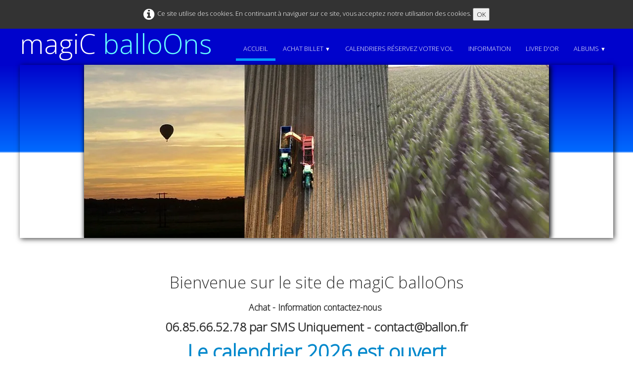

--- FILE ---
content_type: text/html
request_url: http://magic-balloons.fr/
body_size: 6642
content:
<!DOCTYPE html>
<html lang="fr">
  <head>
    <meta charset="utf-8" />
    <title>magiCballoOns</title>
    <meta name="author" content="magiCballoOns" />
    <meta name="rating" content="General" />
    <meta
      name="description"
      content="Vol en montgolfière à partir d'Arras,Lille,Amiens,Saint-Quentin,Abbeville,Baie-de-Somme,Péronne,Roye,hauts-de-france,Picardie,Nord,Pas-de-Calais"
    />
    <link rel="preload" href="_frame/style.css" as="style" />
    <link rel="preload" href="_scripts/bootstrap/css/bootstrap.min.css" as="style" />
    <link
      rel="preload"
      href="_scripts/bootstrap/fonts/fontawesome-webfont.woff2?v=4.3.0"
      as="font"
      type="font/woff2"
      crossorigin
    />
    <link rel="preload" href="_scripts/bootstrap/css/font-awesome.min.css" as="style" />
    <!--PRELOAD-->
    <meta property="og:url" content="https://www.magic-balloons.fr/" />
    <meta property="og:type" content="website" />
    <meta property="og:site_name" content="Magic-Balloons V11" />
    <meta property="og:title" content="magiCballoOns" />
    <meta
      property="og:description"
      content="Vol en montgolfière à partir d'Arras,Lille,Amiens,Saint-Quentin,Abbeville,Baie-de-Somme,Péronne,Roye,hauts-de-france,Picardie,Nord,Pas-de-Calais"
    />
    <meta
      property="og:image"
      content="https://www.magic-balloons.fr/_media/img/medium/icone2.png"
    />
    <meta property="og:image:width" content="32" />
    <meta property="og:image:height" content="32" />
    <meta name="twitter:card" content="summary" />
    <meta name="twitter:title" content="magiCballoOns" />
    <meta
      name="twitter:description"
      content="Vol en montgolfière à partir d'Arras,Lille,Amiens,Saint-Quentin,Abbeville,Baie-de-Somme,Péronne,Roye,hauts-de-france,Picardie,Nord,Pas-de-Calais"
    />
    <meta
      name="twitter:image"
      content="https://www.magic-balloons.fr/_media/img/medium/icone2.png"
    />
    <link rel="stylesheet" type="text/css" href="php/Magicballoons.css" media="all" />
    <link type="text/css" href="jquery-ui/themes/flick/jquery-ui.min.css" rel="stylesheet" />
    <script type="text/javascript">
      var nodeNames =
        'abbr|article|aside|audio|bdi|canvas|data|datalist|details|figcaption|figure|footer|header|hgroup|mark|meter|nav|output|progress|section|summary|time|video';
    </script>
    <script
      type="text/javascript"
      src="//ajax.googleapis.com/ajax/libs/jquery/1.10.2/jquery.min.js"
    ></script>
    <script src="_scripts/bootstrap/js/bootstrap.min.js"></script>
    <script type="text/javascript" src="jquery-ui/jquery-ui.js"></script>
    <meta name="google-site-verification" content="80Nr-QgxkXjXI3Z9gg79ZSMZckN1etAA0QdBnC0C2ns" />
    <meta name="generator" content="Lauyan TOWeb 11.0.9.959" />
    <meta name="viewport" content="width=device-width, initial-scale=1.0" />
    <link href="rss.xml" rel="alternate" type="application/rss+xml" />
    <link href="_media/img/medium/icone2.png" rel="shortcut icon" type="image/png" />
    <link href="_media/img/medium/icone2.png" rel="apple-touch-icon" />
    <meta name="msapplication-TileColor" content="#5835b8" />
    <meta name="msapplication-TileImage" content="_media/img/medium/icone2.png" />
    <link href="_scripts/bootstrap/css/bootstrap.min.css" rel="stylesheet" />
    <link href="https://fonts.googleapis.com/css?family=Open+Sans:300" rel="stylesheet" />
    <link href="_frame/style.css" rel="stylesheet" />
    <meta name="dailymotion-domain-verification" content="dmsic8txcx6do7p2k" />
    <link rel="stylesheet" href="_scripts/bootstrap/css/font-awesome.min.css" />
    <style>
      .raty-comp {
        padding: 8px 0;
        font-size: 10px;
        color: #fd9317;
      }
      .tw-blogbar {
        display: flex;
        align-items: center;
      }
      @media (max-width: 767px) {
        .tw-blogbar {
          flex-direction: column;
        }
      }
      .alert a {
        color: #003399;
      }
      .ta-left {
        text-align: left;
      }
      .ta-center {
        text-align: center;
      }
      .ta-justify {
        text-align: justify;
      }
      .ta-right {
        text-align: right;
      }
      .float-l {
        float: left;
      }
      .float-r {
        float: right;
      }
      .flexobj {
        flex-grow: 0;
        flex-shrink: 0;
        margin-right: 1em;
        margin-left: 1em;
      }
      .flexrow {
        display: flex !important;
        align-items: center;
      }
      .flexrow-align-start {
        align-items: start;
      }
      @media (max-width: 767px) {
        .flexrow {
          flex-direction: column;
        }
        .flexrow-align-start {
          align-items: center;
        }
      }
      .cookie-consent {
        width: 100%;
        padding: 16px 0;
        position: relative;
        z-index: 9800;
        text-align: center;
      }
      .ckc-bottom {
        position: fixed;
        bottom: 0;
        left: 0;
        right: 0;
        height: auto;
      }
      .cookie-consent,
      .cookie-consent button {
        font-size: 100%;
      }
      .cookie-consent a {
        font-weight: bold;
        text-decoration: none;
      }
      .cookie-consent a:hover {
        text-decoration: underline;
      }
      .cookie-consent .no-deco-hover a:hover {
        text-decoration: none;
      }
    </style>
    <link href="_frame/print.css" rel="stylesheet" type="text/css" media="print" />
    <script>
      (function (i, s, o, g, r, a, m) {
        i['GoogleAnalyticsObject'] = r;
        (i[r] =
          i[r] ||
          function () {
            (i[r].q = i[r].q || []).push(arguments);
          }),
          (i[r].l = 1 * new Date());
        (a = s.createElement(o)), (m = s.getElementsByTagName(o)[0]);
        a.async = 1;
        a.src = g;
        m.parentNode.insertBefore(a, m);
      })(window, document, 'script', 'https://www.google-analytics.com/analytics.js', 'ga');
      ga('create', 'UA-15036178-11', 'auto');
      ga('send', 'pageview');
    </script>
  </head>
  <body>
    <div id="site">
      <div id="page">
        <header>
          <div id="toolbar1" class="navbar">
            <div class="navbar-inner">
              <div class="container-fluid">
                <ul id="toolbar1_l" class="nav">
                  <li>
                    <a id="logo" href="index.html" aria-label="logo"
                      ><span id="logo-lt">magiC</span><span id="logo-rt"> balloOns</span><br /><span
                        id="logo-sl"
                      ></span
                    ></a>
                  </li>
                </ul>
                <button
                  type="button"
                  class="btn btn-navbar"
                  aria-label="Menu"
                  data-toggle="collapse"
                  data-target=".nav-collapse"
                >
                  <span class="icon-bar"></span><span class="icon-bar"></span
                  ><span class="icon-bar"></span>
                </button>
                <div class="nav-collapse collapse">
                  <ul id="toolbar1_r" class="nav pull-right">
                    <li>
                      <ul id="mainmenu" class="nav">
                        <li class="active"><a href="index.html">Accueil</a></li>
                        <ul class="nav">
                          <li class="dropdown">
                            <a href="#" class="dropdown-toggle" data-toggle="dropdown"
                              >Achat Billet&nbsp;<small>&#9660;</small></a
                            >
                            <ul class="dropdown-menu">
                              <li><a href="nord-pas-de-calais.html">Arras</a></li>
                              <li><a href="audomarois.php">Audomarois</a></li>
                              <li><a href="picardie.html">Picardie-Somme</a></li>
                            </ul>
                          </li>
                        </ul>
                        <li><a href="reservation.php">Calendriers Réservez votre vol</a></li>
                        <li><a href="informations.html">Information</a></li>
                        <li><a href="livredor.html">Livre d'or</a></li>
                        <ul class="nav">
                          <li class="dropdown">
                            <a href="#" class="dropdown-toggle" data-toggle="dropdown"
                              >Albums&nbsp;<small>&#9660;</small></a
                            >
                            <ul class="dropdown-menu">
                              <li><a href="videos.html">Vidéos</a></li>
                              <li><a href="record.html">Record du Monde</a></li>
                              <li><a href="vols2016.html">Vols en 2016</a></li>
                              <li><a href="vol2015.html">Vols en 2015</a></li>
                              <li><a href="vol-08-2014.html">Vol du 19-08-2014</a></li>
                              <li><a href="vol-07-2014.html">Vol du 31-07-2014</a></li>
                              <li><a href="vol2013.html">Vols en 2013</a></li>
                              <li><a href="vol2012.html">Vols en 2012</a></li>
                              <li><a href="vol-2011.html">Vol du 29-09-2011</a></li>
                              <li><a href="vol-2011-09-24.html">Vol du 24-09-2011</a></li>
                              <li><a href="vol25-08-2011.html">Vol du 25-08-2011</a></li>
                              <li><a href="vol-16-08-2011.html">Vol 16 août 2011</a></li>
                              <li><a href="vol-09-06-2011.html">Vol du 9 juin</a></li>
                              <li><a href="histoire.html">Histoire</a></li>
                              <li><a href="insolite.html">Insolite</a></li>
                              <li><a href="photos.html">Photos</a></li>
                              <li><a href="manche.html">Manche</a></li>
                            </ul>
                          </li>
                        </ul>
                      </ul>
                    </li>
                  </ul>
                </div>
              </div>
            </div>
          </div>
          <div id="main-carousel" class="carousel slide hidden-phone">
            <ol class="carousel-indicators">
              <li data-target="#main-carousel" data-slide-to="0" class="active"><!----></li>
              <li data-target="#main-carousel" data-slide-to="1" class="active"><!----></li>
              <li data-target="#main-carousel" data-slide-to="2" class="active"><!----></li>
              <li data-target="#main-carousel" data-slide-to="3" class="active"><!----></li>
              <li data-target="#main-carousel" data-slide-to="4" class="active"><!----></li>
            </ol>
            <div class="carousel-inner fade-trans">
              <div class="active item">
                <picture
                  ><source type="image/webp" srcset="_frame/24-09-2011.webp" />
                  <source type="image/jpg" srcset="_frame/24-09-2011.jpg" />
                  <img src="_frame/24-09-2011.jpg" alt="magiCballoOns"
                /></picture>
              </div>
              <div class="item">
                <picture
                  ><source type="image/webp" srcset="_frame/gourmandise.webp" />
                  <source type="image/jpg" srcset="_frame/gourmandise.jpg" />
                  <img src="_frame/gourmandise.jpg" alt="Gourmandise.jpg"
                /></picture>
              </div>
              <div class="item">
                <picture
                  ><source type="image/webp" srcset="_frame/magicballoons-2012.webp" />
                  <source type="image/jpg" srcset="_frame/magicballoons-2012.jpg" />
                  <img src="_frame/magicballoons-2012.jpg" alt="magiCballoOns"
                /></picture>
              </div>
              <div class="item">
                <picture
                  ><source type="image/webp" srcset="_frame/goudales2.webp" />
                  <source type="image/png" srcset="_frame/goudales2.png" />
                  <img src="_frame/goudales2.png" alt="magiCballoOns"
                /></picture>
              </div>
              <div class="item">
                <picture
                  ><source type="image/webp" srcset="_frame/record-2012.webp" />
                  <source type="image/jpg" srcset="_frame/record-2012.jpg" />
                  <img src="_frame/record-2012.jpg" alt="magiCballoOns"
                /></picture>
              </div>
            </div>
          </div>
          <div id="toolbar2" class="navbar">
            <div class="navbar-inner">
              <div class="container-fluid"><ul id="toolbar2_r" class="nav pull-right"></ul></div>
            </div>
          </div>
        </header>
        <div id="content" class="container-fluid">
          <div id="topic" class="row-fluid">
            <div id="topic-inner">
              <div id="top-content" class="span12">
                <h1 style="text-align: center">Bienvenue sur le site de magiC balloOns</h1>
                <div class="twpara-row row-fluid">
                  <div id="RML0nthE" class="span12 tw-para">
                    <div class="ptext">
                      <h4 class="ta-center">Achat - Information contactez-nous&nbsp;</h4>
                      <h3 style="text-align: center">
                        06.85.66.52.78 par SMS Uniquement&nbsp;-&nbsp;contact@ballon.fr
                      </h3>
                      <h2 style="text-align: center">
                        <strong><span style="font-size: 40px"></span></strong
                        ><strong
                          ><span style="font-size: 40px"
                            ><a href="reservation.php" id="lnkba5cde50"
                              >Le calendrier 2026 est ouvert</a
                            ></span
                          ></strong
                        ><strong></strong>
                      </h2>
                      <p style="text-align: center; font-size: 2rem">Préférez les vols du matin</p>
                    </div>
                  </div>
                </div>
                <div class="twpara-row row-fluid">
                  <div id="sDXG5gjd" class="span4 tw-para">
                    <h2 style="text-align: center">Arras</h2>
                    <div class="pobj obj-before" style="text-align: center">
                      <a href="nord-pas-de-calais.html"
                        ><picture
                          ><source
                            type="image/webp"
                            srcset="
                              _media/img/thumb/arras.webp   160w,
                              _media/img/small/arras.webp   480w,
                              _media/img/medium/arras.webp  768w,
                              _media/img/large/arras.webp  1024w,
                              _media/img/xlarge/arras.webp 1600w
                            " />
                          <source
                            type="image/png"
                            srcset="
                              _media/img/thumb/arras.png   160w,
                              _media/img/small/arras.png   480w,
                              _media/img/medium/arras.png  768w,
                              _media/img/large/arras.png  1024w,
                              _media/img/xlarge/arras.png 1600w
                            " />
                          <img
                            src="_media/img/small/arras.png"
                            style="max-width: 100%; width: 320px"
                            alt="Arras"
                            loading="lazy" /></picture
                      ></a>
                    </div>
                    <div class="ptext">
                      <p>Découvrez au gré du vent,</p>
                      <p>
                        Au départ d’Arras*&nbsp;: les collines et les plaines de l’Artois, ses
                        paysages bucoliques et villages de charme, la Scarpe, le Gy, ses châteaux et
                        monuments historiques en pierres blanches, l’oppidum gallo-romain, l’abbaye
                        du Mont st Eloi, les grands sites historiques de mémoire et avec un peu de
                        chance survoler Arras et ses places.<br />(*) RDV sont Rue du Pont, 62123
                        Habarcq
                      </p>
                      <p><br /></p>
                      <h4 style="text-align: center">
                        <span style="font-size: 14px"
                          ><a href="nord-pas-de-calais.html" rel="nofollow"
                            >Commander votre billet de vol en montgolfière</a
                          ></span
                        >
                      </h4>
                    </div>
                  </div>
                  <div id="jqXrqeaa" class="span4 tw-para">
                    <h2 style="text-align: center">Abbeville - Amiens</h2>
                    <div class="pobj obj-before" style="text-align: center">
                      <a href="picardie.html"
                        ><picture
                          ><source
                            type="image/webp"
                            srcset="
                              _media/img/thumb/picardie.webp   160w,
                              _media/img/small/picardie.webp   480w,
                              _media/img/medium/picardie.webp  768w,
                              _media/img/large/picardie.webp  1024w,
                              _media/img/xlarge/picardie.webp 1600w
                            " />
                          <source
                            type="image/png"
                            srcset="
                              _media/img/thumb/picardie.png   160w,
                              _media/img/small/picardie.png   480w,
                              _media/img/medium/picardie.png  768w,
                              _media/img/large/picardie.png  1024w,
                              _media/img/xlarge/picardie.png 1600w
                            " />
                          <img
                            src="_media/img/small/picardie.png"
                            style="max-width: 100%; width: 320px"
                            alt="Amiens, Abbeville"
                            loading="lazy" /></picture
                      ></a>
                    </div>
                    <div class="ptext">
                      <div>
                        Découvrez au gré du vent,<br />Au départ d’Amiens*, ses fabuleuses vallées
                        traversées par la Somme, la colline Ste Colette. Ses canaux, hortillonnages,
                        sa cathédrale gothique et son beffroi médiéval, les lieux de mémoire…
                        Abbeville*, la baie de Somme, labellisée grand Site de France en 2018,
                        l’horizon, la mer… Péronne*, son historial de la grande guerre, mont st
                        Quentin, sa vallée, le touage, sa magnifique campagne…<br />(*) RDV sont à
                        l’aérodrome
                      </div>
                      <h4 style="text-align: center">
                        <span style="font-size: 13px"
                          ><a id="lnk1-jqXrqeaa" href="picardie.html" rel="nofollow"
                            >Commander votre billet de vol en montgolfière</a
                          ></span
                        >
                      </h4>
                    </div>
                  </div>
                  <div id="iKOYQDCI" class="span4 tw-para">
                    <h2 style="text-align: center">Saint Omer</h2>
                    <div class="pobj obj-before" style="text-align: center">
                      <a href="audomarois.php"
                        ><picture
                          ><source
                            type="image/webp"
                            srcset="
                              _media/img/thumb/audomarois-2.webp   160w,
                              _media/img/small/audomarois-2.webp   480w,
                              _media/img/medium/audomarois-2.webp  768w,
                              _media/img/large/audomarois-2.webp  1024w,
                              _media/img/xlarge/audomarois-2.webp 1600w
                            " />
                          <source
                            type="image/png"
                            srcset="
                              _media/img/thumb/audomarois-2.png   160w,
                              _media/img/small/audomarois-2.png   480w,
                              _media/img/medium/audomarois-2.png  768w,
                              _media/img/large/audomarois-2.png  1024w,
                              _media/img/xlarge/audomarois-2.png 1600w
                            " />
                          <img
                            src="_media/img/small/audomarois-2.png"
                            style="max-width: 100%; width: 320px"
                            alt="Saint Omer"
                            loading="lazy" /></picture
                      ></a>
                    </div>
                    <div class="ptext">
                      <div>
                        Découvrez au gré du vent,<br />Au départ de St Omer* labélisée «&nbsp;Pays
                        d’Art et d’Histoire&nbsp;»: sa Cathédrale et sa grande place, les marais de
                        l’audomarois, la vallée de Fauquembergues, les Flandres et ses monts, le
                        Clairmarais, la forêt d’Eperlecques, ses moulins, …, les ruines de l’Abbaye
                        st Bertin<br />(*) RDV sont à l’aérodrome
                      </div>
                      <h4 style="text-align: center"><br /></h4>
                      <h4 style="text-align: center">
                        <span style="font-size: 13px"
                          ><a id="lnk1-iKOYQDCI" href="picardie.html" rel="nofollow"
                            >Commander votre billet de vol en montgolfière</a
                          ></span
                        >
                      </h4>
                    </div>
                  </div>
                </div>
                <div class="twpara-row row-fluid">
                  <div id="UoMlK0yx" class="span6 tw-para">
                    <h2 style="text-align: center">
                      <a href="reservation.php" id="lnk920b236a">Réservez votre vol CALENDRIERS</a
                      ><span style="font-size: 30px"><strong></strong></span>
                    </h2>
                    <div class="pobj obj-before" style="text-align: center">
                      <a href="reservation.php"
                        ><picture
                          ><source
                            type="image/webp"
                            srcset="
                              _media/img/thumb/magic-reservation.webp  160w,
                              _media/img/small/magic-reservation.webp  480w,
                              _media/img/medium/magic-reservation.webp 693w
                            " />
                          <source
                            type="image/png"
                            srcset="
                              _media/img/thumb/magic-reservation.png  160w,
                              _media/img/small/magic-reservation.png  480w,
                              _media/img/medium/magic-reservation.png 693w
                            " />
                          <img
                            src="_media/img/small/magic-reservation.png"
                            style="max-width: 100%; width: 260px"
                            alt="Réservation"
                            loading="lazy" /></picture
                      ></a>
                    </div>
                    <div class="ptext">
                      <p style="text-align: center">
                        <a id="lnk1-UoMlK0yx" href="reservation.php">Réservation</a><br />
                      </p>
                    </div>
                  </div>
                  <div id="NzPDJklP" class="span6 tw-para">
                    <h2 style="text-align: center">Suivez-nous sur<br /></h2>
                    <div class="pobj obj-before" style="text-align: center">
                      <a href="http://facebook.magic-balloons.fr"
                        ><picture
                          ><source
                            type="image/webp"
                            srcset="
                              _media/img/thumb/facebook.webp 160w,
                              _media/img/small/facebook.webp 225w
                            " />
                          <source
                            type="image/png"
                            srcset="
                              _media/img/thumb/facebook.png 160w,
                              _media/img/small/facebook.png 225w
                            " />
                          <img
                            src="_media/img/small/facebook.png"
                            style="max-width: 100%; width: 225px"
                            alt="Facebook"
                            loading="lazy" /></picture
                      ></a>
                    </div>
                    <div class="ptext">
                      <p class="ta-center">
                        <a
                          id="lnk1-NzPDJklP"
                          target="_blank"
                          href="http://facebook.magic-balloons.fr"
                          rel="noopener"
                          >facebook.magic-balloons.fr</a
                        >
                      </p>
                    </div>
                  </div>
                </div>
                <div class="twpara-row row-fluid">
                  <div id="PNEqiz4y" class="span12 tw-para">
                    <h2 style="text-align: center">Chèques Vacances</h2>
                    <div class="pobj obj-before" style="text-align: center">
                      <picture
                        ><source
                          type="image/webp"
                          srcset="
                            _media/img/thumb/ancv-logo-cheque-vacances-4c.webp   160w,
                            _media/img/small/ancv-logo-cheque-vacances-4c.webp   480w,
                            _media/img/medium/ancv-logo-cheque-vacances-4c.webp  768w,
                            _media/img/large/ancv-logo-cheque-vacances-4c.webp  1024w,
                            _media/img/xlarge/ancv-logo-cheque-vacances-4c.webp 1200w
                          " />
                        <source
                          type="image/jpeg"
                          srcset="
                            _media/img/thumb/ancv-logo-cheque-vacances-4c.jpg   160w,
                            _media/img/small/ancv-logo-cheque-vacances-4c.jpg   480w,
                            _media/img/medium/ancv-logo-cheque-vacances-4c.jpg  768w,
                            _media/img/large/ancv-logo-cheque-vacances-4c.jpg  1024w,
                            _media/img/xlarge/ancv-logo-cheque-vacances-4c.jpg 1200w
                          " />
                        <img
                          src="_media/img/large/ancv-logo-cheque-vacances-4c.jpg"
                          style="max-width: 100%; width: 1024px"
                          alt=""
                          loading="lazy"
                      /></picture>
                    </div>
                  </div>
                </div>
                <div style="text-align: right; min-height: 28px">
                  <div class="twsharebtnbar-center">
                    <div class="twsharebtn">
                      <div id="fb-root"></div>
                      <script
                        async
                        defer
                        crossorigin="anonymous"
                        src="https://connect.facebook.net/fr_FR/sdk.js#xfbml=1&version=v12.0"
                      ></script>
                      <div
                        class="fb-like"
                        data-href="https://www.magic-balloons.fr/index.html#RML0nthE"
                        data-width="100"
                        data-layout="button"
                        data-action="like"
                        data-size="small"
                        data-share="false"
                      >
                        Facebook
                      </div>
                    </div>
                  </div>
                </div>
              </div>
            </div>
          </div>
        </div>
        <footer>
          <div id="footerfat" class="row-fluid"><div class="row-fluid"></div></div>
          <div id="toolbar3" class="navbar">
            <div class="navbar-inner">
              <div class="container-fluid">
                <ul id="toolbar3_l" class="nav">
                  <li>
                    <div id="sharebox">
                      <a target="_blank" href="https://facebook.magicballoons.fr" rel="noopener"
                        ><img
                          style="width: 32px; height: 32px"
                          src="_frame/tw-share-facebook@2x.png"
                          alt="facebook" /></a
                      ><a
                        target="_blank"
                        onclick="javascript:return(decMail2(this));"
                        href="znvygb?pbagnpg#zntvponyybbaf.se"
                        rel="noopener"
                        ><img
                          style="width: 32px; height: 32px"
                          src="_frame/tw-share-mail@2x.png"
                          alt="email" /></a
                      ><a target="_blank" href="rss.xml" type="application/rss+xml" rel="noopener"
                        ><img
                          style="width: 32px; height: 32px"
                          src="_frame/tw-share-rss@2x.png"
                          alt="rss"
                      /></a>
                    </div>
                  </li>
                </ul>
                <ul id="toolbar3_r" class="nav pull-right"></ul>
              </div>
            </div>
          </div>
          <div id="footersmall" class="row-fluid">
            <div id="foot-sec1" class="span6">magiCballOons CTA : F-N006B - RCS 520 837 907</div>
            <div id="foot-sec2" class="span6">
              <div style="text-align: right">
                <a href="_tos.html" rel="nofollow" id="lnka2ddea9d">Conditions d'utilisation</a>
              </div>
              <div style="text-align: right">Contactez l'auteur à contact@ballon.fr</div>
            </div>
          </div>
        </footer>
      </div>
    </div>
    <script src="_scripts/jquery/jquery.min.js"></script>
    <script src="_scripts/bootstrap/js/bootstrap.min.js"></script>
    <script src="_scripts/jquery/jquery.mobile.custom.min.js"></script>
    <script src="_scripts/cookie/jquery.ckie.min.js"></script>
    <script>
      function decMail2(e) {
        var s = '' + e.href,
          n = s.lastIndexOf('/'),
          w;
        if (s.substr(0, 7) == 'mailto:') return true;
        if (n > 0) s = s.substr(n + 1);
        s = s
          .replace('?', ':')
          .replace('#', '@')
          .replace(/[a-z]/gi, function (t) {
            return String.fromCharCode(t.charCodeAt(0) + (t.toLowerCase() < 'n' ? 13 : -13));
          });
        e.href = s;
        return true;
      }
      function onChangeSiteLang(href) {
        var i = location.href.indexOf('?');
        if (i > 0) href += location.href.substr(i);
        document.location.href = href;
      }
    </script>
    <script>
      $(document).ready(function () {
        $('#main-carousel').carousel({ interval: 3000 });
        $('#main-carousel').swiperight(function () {
          $('#main-carousel').carousel('prev');
        });
        $('#main-carousel').swipeleft(function () {
          $('#main-carousel').carousel('next');
        });
        if (location.href.indexOf('?') > 0 && location.href.indexOf('twtheme=no') > 0) {
          $('#toolbar1,#toolbar2,#toolbar3,#footersmall,#footerfat').hide();
          var idbmk = location.href;
          idbmk = idbmk.substring(idbmk.lastIndexOf('#') + 1, idbmk.lastIndexOf('?'));
          if (idbmk != '') {
            idbmk = idbmk.split('?')[0];
            if ($('#' + idbmk + '_container').length) idbmk += '_container';
            $('html,body').animate({ scrollTop: $('#' + idbmk).offset().top }, 0);
          }
        }
        $('.dropdown-toggle').dropdown();
        if ($.cookie('cookieconsent') != '1') {
          $('#site').prepend(
            "<div id='cookieconsent' class='cookie-consent'><i class='fa fa-info-circle fa-2x' style='vertical-align:middle;margin-right:6px'></i>Ce site utilise des cookies. En continuant à naviguer sur ce site, vous acceptez notre utilisation des cookies. <button onclick='$.cookie(\"cookieconsent\",\"1\",{expires:365});$(\"#cookieconsent\").fadeOut();'>OK</button></div>"
          );
        }
        $('#site').prepend(
          "<a href='javascript:void(0)' class='toTop' title='Haut de page'><i class='fa fa-arrow-circle-up fa-2x toTopLink'></i></a>"
        );
        var offset = 220;
        var duration = 500;
        $(window).scroll(function () {
          if ($(this).scrollTop() > offset) {
            $('.toTop').fadeIn(duration);
          } else {
            $('.toTop').fadeOut(duration);
          }
        });
        $('.toTop').click(function (event) {
          event.preventDefault();
          $('html, body').animate({ scrollTop: 0 }, duration);
          return false;
        });
        if (typeof onTOWebPageLoaded == 'function') onTOWebPageLoaded();
      });
    </script>
  </body>
</html>


--- FILE ---
content_type: text/css
request_url: http://magic-balloons.fr/php/Magicballoons.css
body_size: 1667
content:
@CHARSET "ISO-8859-1"; 

.SelectType {
	background-color: #EEE;
	border-bottom: 4px solid #EEE;
	color: black;
	font: normal 13px tahoma, arial, helvetica, sans-serif;
	height: 110px;
	width: 130px;
	cursor: pointer;
	border-collapse: collapse;
	text-align: center;
	text-decoration: none !important;
}

.SelectTypeInter {
	background-color: #DDD;
	border-bottom: 4px solid #DDD;
	color: black;
	font: normal 13px tahoma, arial, helvetica, sans-serif;
	height: 110px;
	width: 10px;
	cursor: pointer;
	border-collapse: collapse;
	text-align: center;
	text-decoration: none !important;
}

.SelectedType {
	background-color: silver;
	border-bottom: 4px solid black;
	color: black;
	font: bold 13px tahoma, arial, helvetica, sans-serif;
	height: 110px;
	width: 120px;
	cursor: pointer;
	border-collapse: collapse;
	text-align: center;
	text-decoration: none !important;
}

.noBorder {
	border-bottom: 0px none black;
}

/* position and dimensions of the navigator */
.navi {
	margin-left: 328px;
	width: 200px;
	height: 20px;
}

/* items inside navigator */
.navi a {
	width: 8px;
	height: 8px;
	float: left;
	margin: 3px;
	background: url(../images/navigator.png) 0 0 no-repeat;
	display: block;
	font-size: 1px;
}

/* mouseover state */
.navi a:hover {
	background-position: 0 -8px;
}

/* active state (current page state) */
.navi a.active {
	background-position: 0 -16px;
}

/*
	root element for the scrollable.
	when scrolling occurs this element stays still.
*/
.scrollable { /* required settings */
	position: relative;
	overflow: hidden;
	width: 780px;
	height: 150px;
	/* custom decorations */
	border: 1px solid #ccc;
	background: url(/img/global/gradient/h300.png) repeat-x;
}

/*
	root element for scrollable items. Must be absolutely positioned
	and it should have a extremely large width to accomodate scrollable items.
	it's enough that you set the width and height for the root element and
	not for this element.
*/
.scrollable .items { /* this cannot be too large */
	width: 20000em;
	position: absolute;
	clear: both;
}

.items div {
	float: left;
	width: 780px;
}

/* single scrollable item */
.scrollable span {
	float: left;
	margin: 20px 5px 20px 21px;
	background-color: #fff;
	border: 1px solid #ccc;
	text-align: center;
	-moz-border-radius: 4px;
	-webkit-border-radius: 4px;
}

/* active item */
.scrollable .active {
	border: 2px solid #000;
	position: relative;
	cursor: default;
}

/* this makes it possible to add next button beside scrollable */
.scrollable {
	float: left;
}

/* prev, next, prevPage and nextPage buttons */
a.browse {
	background: url(../images/hori_large.png) no-repeat;
	display: block;
	width: 30px;
	height: 30px;
	float: left;
	margin: 40px 10px;
	cursor: pointer;
	font-size: 1px;
}

/* right */
a.right {
	background-position: 0 -30px;
	clear: right;
	margin-right: 0px;
}

a.right:hover {
	background-position: -30px -30px;
}

a.right:active {
	background-position: -60px -30px;
}

/* left */
a.left {
	margin-left: 0px;
}

a.left:hover {
	background-position: -30px 0;
}

a.left:active {
	background-position: -60px 0;
}

/* up and down */
a.up,a.down {
	background: url(../img/scrollable/arrow/vert_large.png) no-repeat;
	float: none;
	margin: 10px 50px;
}

/* up */
a.up:hover {
	background-position: -30px 0;
}

a.up:active {
	background-position: -60px 0;
}

/* down */
a.down {
	background-position: 0 -30px;
}

a.down:hover {
	background-position: -30px -30px;
}

a.down:active {
	background-position: -60px -30px;
}

/* disabled navigational button */
a.disabled {
	visibility: hidden !important;
}

a.Resume {
	font: normal 13px tahoma, arial, helvetica, sans-serif;
	color: black;
	cursor: pointer;
	text-decoration: none !important;
}

div.divDevisResume {
	text-align: left;
	margin-left: 10px;
	margin-top: 10px;
	margin-bottom: 10px;
}

table.Calendrier {
	width: 920px;
	margin-top: 14px;
	border:1px solid black;
	
}

th.Calendrier { 
	width: 250px;
	height: 24px;
	font: bold 16px tahoma, arial, helvetica, sans-serif;
	text-decoration: none !important;
	text-align: center;
	background: gray;
	border:1px solid black;
	
}

td.CalendrierPrec {
	background: #EEEEEE;
	border:1px solid black;
}

td.JourVol {
	background: green;
	color: black;
	font: bold 16px tahoma, arial, helvetica, sans-serif;
	text-align: center;
	border:1px solid black;
}

td.JourPasse {
	background: #EEEEEE;
	color: #444444;
	font: bold 16px tahoma, arial, helvetica, sans-serif;
	border:1px solid black;
}

td.CalendrierMatin_0,td.CalendrierMatin {
	background: yellow;
	height: 60px;
	text-align: center;
	border:1px solid black;
}

td.CalendrierSoir_0,td.CalendrierSoir_0 ,td.CalendrierSoir{
	background: orange;
	height: 60px;
	text-align: center;
	border:1px solid black;
}

td.CalendrierMatin_1,td.CalendrierSoir_1 {
	background: blue;
	height: 60px;
	color: white;
	text-align: center;
	border:1px solid black; 
}

td.CalendrierMatin_2,td.CalendrierSoir_2 {
	background: green;
	height: 60px;
	text-align: center;
	border:1px solid black;
}
td.CalendrierMatin_3,td.CalendrierSoir_3 {
	background: orange;
	height: 60px;
	text-align: center;
	border:1px solid black;
}
td.CalendrierMatin_5,td.CalendrierSoir_5 {
	background: gray;
	height: 60px;
	text-align: center;
	border:1px solid black;
}
td.CalendrierMatin_6,td.CalendrierSoir_6 {
	background: gray;
	height: 60px;
	text-align: center;
	border:1px solid black;
}
td.CalendrierMatin_7,td.CalendrierSoir_7 {
	background: gray;
	height: 60px;
	text-align: center;
	border:1px solid black;
}
td.CalendrierMatin_8,td.CalendrierSoir_8 {
	background: red;
	height: 60px;
	text-align: center;
	border:1px solid black;
}
td.CalendrierMatin_9,td.CalendrierSoir_9 {
	background: red;
	height: 60px;
	text-align: center;
	border:1px solid black;
}


.PlaceRestante,.voldu {
	font: bold 16px tahoma, arial, helvetica, sans-serif;
}

.ErreurSaisie {
	font: bold 16px tahoma, arial, helvetica, sans-serif;
	color: red;
}

.navi a:hover {
	background-position: 0 -8px;
}

/* active state (current page state) */
.menu td,.menuActif td,.menu td:HOVER {
	text-align: center;
	border: 1px solid black;
	width: 120px;
	height: 24px;
	font: bold 13px tahoma, arial, helvetica, sans-serif;
}

.menu td {
	background: blue;
	color: white;
}

.menu td:HOVER {
	background: aqua;
	color: white;
}

td.menuActif {
	background: yellow;
	color: black;
}

.vols td, .vols tr {
	border: 1px solid black;
}
.vols th {
	border: 1px solid black;
	text-align: center;
	background: gray;
	color: white;
}
.DepartMaroeuil_0,.DepartMaroeuil_2,.DepartMaroeuil_8,.DepartMaroeuil_9 {
		color: blue;
		font: bold 14px tahoma, arial, helvetica, sans-serif;
}

.DepartMaroeuil_1{
		color: white;
		font: bold 14px tahoma, arial, helvetica, sans-serif;
}
.DepartAutre_0,.DepartAutre_1,.DepartAutre_2 {
		color: red;
		font: bold 16px tahoma, arial, helvetica, sans-serif;
}
.DepartAutre_8,.DepartAutre_9 {
		color: white;
		font: bold 16px tahoma, arial, helvetica, sans-serif;
}


--- FILE ---
content_type: text/plain
request_url: https://www.google-analytics.com/j/collect?v=1&_v=j102&a=1515600400&t=pageview&_s=1&dl=http%3A%2F%2Fmagic-balloons.fr%2F&ul=en-us%40posix&dt=magiCballoOns&sr=1280x720&vp=1280x720&_u=IEBAAEABAAAAACAAI~&jid=1466174088&gjid=1796967115&cid=332251232.1768591668&tid=UA-15036178-11&_gid=1101801802.1768591668&_r=1&_slc=1&z=785425794
body_size: -451
content:
2,cG-7DR8N0M1WJ